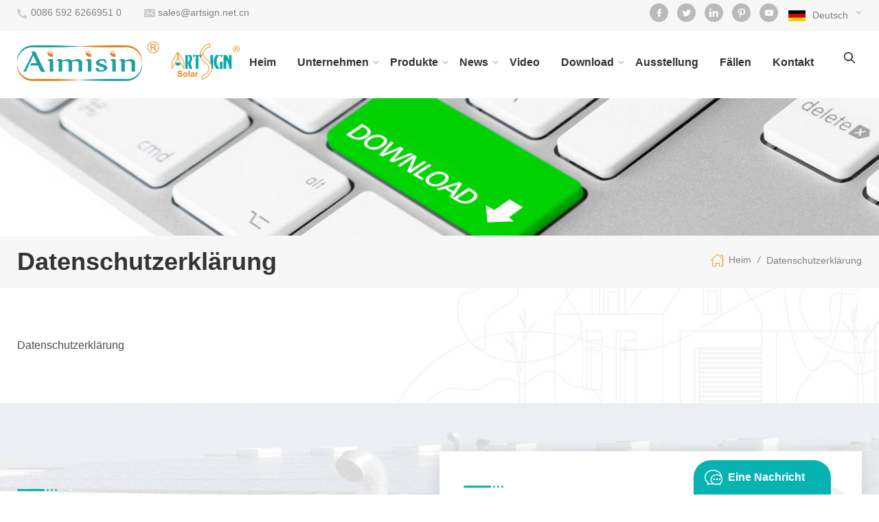

--- FILE ---
content_type: text/html
request_url: https://de.artsignenergy.com/privacy-policy_d3
body_size: 9408
content:
<!DOCTYPE html PUBLIC "-//W3C//DTD XHTML 1.0 Transitional//EN" "http://www.w3.org/TR/xhtml1/DTD/xhtml1-transitional.dtd">
<html xmlns="http://www.w3.org/1999/xhtml">
    <head>
        <meta http-equiv="X-UA-Compatible" content="IE=edge">
            <meta name="viewport" content="width=device-width, initial-scale=1.0, user-scalable=no">
                <meta http-equiv="Content-Type" content="text/html; charset=utf-8" />
                <meta http-equiv="X-UA-Compatible" content="IE=edge,Chrome=1" />
                <meta http-equiv="X-UA-Compatible" content="IE=9" />
                <meta http-equiv="Content-Type" content="text/html; charset=utf-8" />
                <title>Datenschutzerklärung</title>
                <meta name="keywords" content="Datenschutzerklärung" />
                <meta name="description" content="Datenschutzerklärung" />
                                    <link href="/uploadfile/userimg/0fc95a0f8903649b47b8ddd64a9feb17.png" rel="shortcut icon"  />
                                                    <link rel="alternate" hreflang="en" href="https://www.artsignenergy.com/privacy-policy_d3" />
                                    <link rel="alternate" hreflang="fr" href="https://fr.artsignenergy.com/privacy-policy_d3" />
                                    <link rel="alternate" hreflang="de" href="https://de.artsignenergy.com/privacy-policy_d3" />
                                    <link rel="alternate" hreflang="ru" href="https://ru.artsignenergy.com/privacy-policy_d3" />
                                    <link rel="alternate" hreflang="it" href="https://it.artsignenergy.com/privacy-policy_d3" />
                                    <link rel="alternate" hreflang="es" href="https://es.artsignenergy.com/privacy-policy_d3" />
                                    <link rel="alternate" hreflang="pt" href="https://pt.artsignenergy.com/privacy-policy_d3" />
                                    <link rel="alternate" hreflang="nl" href="https://nl.artsignenergy.com/privacy-policy_d3" />
                                    <link rel="alternate" hreflang="ar" href="https://ar.artsignenergy.com/privacy-policy_d3" />
                                    <link rel="alternate" hreflang="ja" href="https://ja.artsignenergy.com/privacy-policy_d3" />
                				<link rel="alternate" href="http://www.artsignenergy.com/privacy-policy_d3" hreflang="x-default" />
													<meta property="og:image" content=""/>
				<meta property="og:title" content="Datenschutzerklärung"/>
                <link type="text/css" rel="stylesheet" href="/template/css/bootstrap.css">
                    <link type="text/css" rel="stylesheet" href="/template/css/font-awesome.min.css">
                        <link type="text/css" rel="stylesheet" href="/template/css/meanmenu.min.css">
                            <link type="text/css" rel="stylesheet" href="/template/css/animate.css" />
                            <link type="text/css" rel="stylesheet" href="/template/css/style.css">
								  
                                <script type="text/javascript" src="/template/js/jquery-1.8.3.js"></script>
                                <script language="javascript" src="/js/jquery.validate.min.js"></script>
                                <script language="javascript" src="/js/jquery.blockUI.js"></script>
                                <script type="text/javascript" src="/js/front/common.js"></script>
                                <script type="text/javascript" src="/js/jcarousellite_1.0.1.pack.js"></script>
                                <script type="text/javascript" src="/template/js/bootstrap.min.js"></script>
                                <script type="text/javascript" src="/template/js/demo.js"></script>
                                <script type="text/javascript" src="/template/js/jquery.velocity.min.js"></script>
                                <script type="text/javascript" src="/template/js/mainscript.js"></script>
                                <script type="text/javascript" src="/template/js/slick.js"></script>
                                <script type="text/javascript" src="/template/js/swiper.min.js"></script>
                                <script>
                                    if( /Android|webOS|iPhone|iPad|iPod|BlackBerry|IEMobile|Opera Mini/i.test(navigator.userAgent) ) {
                                        $(function () {
                                            $('.about-main img').attr("style","");
                                            $(".about-main img").attr("width","");
                                            $(".about-main img").attr("height","");        
                                            $('.con_main img').attr("style","");
                                            $(".con_main img").attr("width","");
                                            $(".con_main img").attr("height","");        
                                            $('.news_main div.news_main_de img').attr("style","");
                                            $(".news_main div.news_main_de img").attr("width","");
                                            $(".news_main div.news_main_de img").attr("height","");        
                                            $('.pro_detail .pro_detail_m img').attr("style","");
                                            $(".pro_detail .pro_detail_m img").attr("width","");
                                            $(".pro_detail .pro_detail_m img").attr("height","");
                                        })
                                    }
                                </script>
                                      
                                <!--[if ie9]
                                <script src="js/html5shiv.min.js"></script>
                                <script src="js/respond.min.js"></script>
                                -->
                                <!--[if IE 8]>
                                    <script src="https://oss.maxcdn.com/libs/html5shiv/3.7.0/html5shiv.js"></script>
                                    <script src="https://oss.maxcdn.com/libs/respond.js/1.3.0/respond.min.js"></script>
                                <![endif]-->
																						<script >
if( /Android|webOS|iPhone|iPad|iPod|BlackBerry|IEMobile|Opera Mini/i.test(navigator.userAgent) ) {
	$(function () {       
		$('.newm img').attr("style","");
		$(".newm img").attr("width","");
		$(".newm img").attr("height","");     

	})
}
</script>
                                <meta name="google-site-verification" content="Rdr1Cjpj6YSU0SSrs-dv5UIV-s3TE1XQI0kcQYHCKZY" />
<!-- Google Tag Manager -->
<script>(function(w,d,s,l,i){w[l]=w[l]||[];w[l].push({'gtm.start':
new Date().getTime(),event:'gtm.js'});var f=d.getElementsByTagName(s)[0],
j=d.createElement(s),dl=l!='dataLayer'?'&l='+l:'';j.async=true;j.src=
'https://www.googletagmanager.com/gtm.js?id='+i+dl;f.parentNode.insertBefore(j,f);
})(window,document,'script','dataLayer','GTM-5MTV9XC');</script>
<!-- End Google Tag Manager -->								                                </head>
                                <body onmouseup="document.selection.empty()" onbeforecopy="return false" oncopy="document.selection.empty()" onselect="document.selection.empty()" onselectstart="return false" ondragstart="return false" oncontextmenu="return false" style="-moz-user-select: none;">
                                    
								  <!-- Google Tag Manager (noscript) -->
<noscript><iframe src="https://www.googletagmanager.com/ns.html?id=GTM-5MTV9XC"
height="0" width="0" style="display:none;visibility:hidden"></iframe></noscript>
<!-- End Google Tag Manager (noscript) -->                                    									                                    <div class="head_top clearfix">
                                        <div class="container">
                                            <div class="row">
                                                <ul class="head-con">
                                                                                                                                                                <li class="hcon_p"><a rel="nofollow" href="tel:0086 592 6266951 0">0086 592 6266951 0</a></li>
                                                                                                                                                                                                                            <li class="hcon_e"><a href="mailto:sales@artsign.net.cn" rel="nofollow">sales@artsign.net.cn</a></li>
                                                                                                                                                            </ul>
                                                <div class="select">
                                                                                                           <a href="javascript:;" class="select-trigger" data-modal="modal-lan"><img src="/template/images/de.png" alt="Deutsch"><p>Deutsch</p></a>
                                                                                                    </div>
                                                <ul class="social_icons">
                                                      
                                                      
                                                          
                                                            <li><a rel="nofollow" target="_blank" href="https://www.facebook.com/Artsignsolar" ><img src="/uploadfile/friendlink/884da57b72f7c59256b7809a5aed4e5a.png" alt="con_sns_f" /></a></li>
                                                          
                                                            <li><a rel="nofollow" target="_blank" href="http://#" ><img src="/uploadfile/friendlink/c0360a379178e2a75937a6e7c4cc881f.png" alt="con_sns_t" /></a></li>
                                                          
                                                            <li><a rel="nofollow" target="_blank" href="http://#" ><img src="/uploadfile/friendlink/764eccc4771d3e38948b1c3375b18e1c.png" alt="con_sns_l" /></a></li>
                                                          
                                                            <li><a rel="nofollow" target="_blank" href="http://#" ><img src="/uploadfile/friendlink/640d601ed56b30854ec6279faf686fe5.png" alt="con_sns_p" /></a></li>
                                                          
                                                            <li><a rel="nofollow" target="_blank" href="https://www.youtube.com/channel/UCoLPjOij9WUiwl8QejVgjAQ" ><img src="/uploadfile/friendlink/99a75e98dbe87383e78dc12b705a056d.png" alt="con_sns_b" /></a></li>
                                                                                                                                                            </ul>
                                            </div>
                                        </div>
                                    </div>
                                    <header class="large">
                                        <div class="header clearfix">
                                            <div class="container">
                                                <div class="row">
                                                    <div id="logo">
                                                                                                                                                                                    <a  href="/" ><img src="/uploadfile/userimg/d68077d9cdcf1d681b0373c6f50be9d4.png" alt="XIAMEN ART SIGN CO., LTD." /></a>
                                                                                                                                                                        </div>
                                                    <div class="search_box">
                                                        <div class="attr-nav">
                                                            <a class="search" href="#"><i></i></a>
                                                        </div>
                                                        <div class="top-search clearfix">
                                                            <div class="input-group">
                                                                <em>wonach suchst du?</em>
                                                                <div class="header_search clearfix">
                                                                    <input name="search_keyword" onkeydown="javascript:enterIn(event);" type="text" class="form-control" placeholder="Suchen">
                                                                        <input type="submit" class="search_btn btn_search1" value="">
                                                                            </div>
                                                                            <span class="input-group-addon close-search"><i class="fa fa-times"></i></span>
                                                                            </div>
                                                                            </div>
                                                                            </div>
                                                                            <div class="mainmenu-area bg-color-2">
                                                                                <div class="mainmenu-left visible-lg visible-md">
                                                                                    <div class="mainmenu">
                                                                                        <nav>
                                                                                            <ul class="clearfix">
                                                                                                <li ><a href="/">Heim</a></li>
                                                                                                                                                                                                <li ><a  href="/about-us_d18">Unternehmen<i></i></a>
                                                                                                                                                                                                              <ul class="vmegamenu">
                                                                                                                                                                                                                            <li><a href="/about-us_d18" title="Über uns">Über uns</a></li>
                                                                                                                                                                                                                            <li><a href="/history_d19" title="Geschichte
    ">Geschichte
    </a></li>
                                                                                                                                                                                                                            <li><a href="/cultural_d20" title="Kulturelle">Kulturelle</a></li>
                                                                                                                                                                                                                            <li><a href="/environment_d21" title="Umwelt">Umwelt</a></li>
                                                                                                                                                                                                                    </ul>
                                                                                                                                                                                                    </li>
                                                                                                <li  class="product_vmegamenu"><a href="/products">Produkte<i></i></a>
                                                                                                        <ul class="clearfix">
                                                                                                            <li class="container">
                                                                                                                <ul class="nav_list clearfix">
                                                                                                                                                                                                                                            <li class="col-sm-3">
                                                                                                                            <div class="top">
                                                                                                                                <a href="/dach-berg_c1" class="image"  style="background-image:url(/uploadfile/category/27d4d7b8c24b1cde7cd4dcb47020f8ec.jpg)"></a>
                                                                                                                                <a href="/dach-berg_c1" class="title">Dach-Berg</a>
                                                                                                                            </div>
                                                                                                                                                                                                                                                            <div class="wrap">
                                                                                                                                                                                                                                                                            <p><a href="/pitched-roof-mount_c5" class="vgema-title">Satteldach-mount</a></p>
                                                                                                                                                                                                                                                                            <p><a href="/flat-roof-mount_c9" class="vgema-title">Flachdachmontage</a></p>
                                                                                                                                     
                                                                                                                                </div>
                                                                                                                                                                                                                                                    </li>			
                                                                                                                                                                                                                                            <li class="col-sm-3">
                                                                                                                            <div class="top">
                                                                                                                                <a href="/boden-mount_c4" class="image"  style="background-image:url(/uploadfile/category/ab27e0429d1c82889a1db8d74b656cdc.jpg)"></a>
                                                                                                                                <a href="/boden-mount_c4" class="title">Boden Mount</a>
                                                                                                                            </div>
                                                                                                                                                                                                                                                            <div class="wrap">
                                                                                                                                                                                                                                                                            <p><a href="/aluminum-ground-mount_c10" class="vgema-title">Bodenbefestigung aus Aluminium</a></p>
                                                                                                                                                                                                                                                                            <p><a href="/steel-ground-mount_c11" class="vgema-title">Bodenbefestigung aus Stahl</a></p>
                                                                                                                                                                                                                                                                            <p><a href="/carport-solar-mounting-system_c36" class="vgema-title">Carport Solar Montagesystem</a></p>
                                                                                                                                     
                                                                                                                                </div>
                                                                                                                                                                                                                                                    </li>			
                                                                                                                                                                                                                                            <li class="col-sm-3">
                                                                                                                            <div class="top">
                                                                                                                                <a href="/kundengebundene-struktur_c2" class="image"  style="background-image:url(/uploadfile/category/6c9774ada7dd7dffacbdb14b7e45846a.jpg)"></a>
                                                                                                                                <a href="/kundengebundene-struktur_c2" class="title">Kundengebundene Struktur</a>
                                                                                                                            </div>
                                                                                                                                                                                                                                                            <div class="wrap">
                                                                                                                                                                                                                                                                            <p><a href="/container-energy-house-mounting-structure_c14" class="vgema-title">Behälterenergiehaus</a></p>
                                                                                                                                                                                                                                                                            <p><a href="/solar-agricultural-mount_c15" class="vgema-title">landwirtschaftliche Solarmontage</a></p>
                                                                                                                                                                                                                                                                            <p><a href="/cctv-pole-mounting-structture_c16" class="vgema-title">Fernmeldeturm</a></p>
                                                                                                                                     
                                                                                                                                </div>
                                                                                                                                                                                                                                                    </li>			
                                                                                                                                                                                                                                            <li class="col-sm-3">
                                                                                                                            <div class="top">
                                                                                                                                <a href="/pv-zubeh-r_c3" class="image"  style="background-image:url(/uploadfile/category/1087a1cf541a9dab75f46dace1af0484.jpg)"></a>
                                                                                                                                <a href="/pv-zubeh-r_c3" class="title">PV-Zubehör</a>
                                                                                                                            </div>
                                                                                                                                                                                                                                                            <div class="wrap">
                                                                                                                                                                                                                                                                            <p><a href="/aluminum-profile_c17" class="vgema-title">Aluminiumprofil</a></p>
                                                                                                                                                                                                                                                                            <p><a href="/steel-c-profile_c19" class="vgema-title">Stahl-C-Profil</a></p>
                                                                                                                                                                                                                                                                            <p><a href="/stainless-steel-roof-hook_c24" class="vgema-title">Edelstahl Dachhaken</a></p>
                                                                                                                                                                                                                                                                            <p><a href="/aluminum-roof-bracket_c23" class="vgema-title">Aluminium-Dach-Halterung</a></p>
                                                                                                                                                                                                                                                                            <p><a href="/module-clamp_c25" class="vgema-title">Modulklemme</a></p>
                                                                                                                                                                                                                                                                            <p><a href="/adjustable-tilt-kits_c28" class="vgema-title">Einstellbare Neigung-kits</a></p>
                                                                                                                                                                                                                                                                            <p><a href="/triangle-kit-and-accessories_c29" class="vgema-title">Dreieck-kit und Zubehör</a></p>
                                                                                                                                                                                                                                                                            <p><a href="/grounding-clip_c26" class="vgema-title">Erdungsclip</a></p>
                                                                                                                                                                                                                                                                            <p><a href="/cable-clip_c27" class="vgema-title">Kabel-clip</a></p>
                                                                                                                                                                                                                                                                            <p><a href="/pv-aluminum-components_c18" class="vgema-title">Aluminiumkomponenten</a></p>
                                                                                                                                                                                                                                                                            <p><a href="/pv-steel-components_c20" class="vgema-title">Stahlkomponenten</a></p>
                                                                                                                                                                                                                                                                            <p><a href="/wire-mesh-fencing_c22" class="vgema-title">Maschendrahtzaun</a></p>
                                                                                                                                                                                                                                                                            <p><a href="/ground-screw_c34" class="vgema-title">Erdungsschraube</a></p>
                                                                                                                                                                                                                                                                            <p><a href="/plastic-cap_c33" class="vgema-title">Kunststoffkappe</a></p>
                                                                                                                                                                                                                                                                            <p><a href="/screw-and-bolt_c35" class="vgema-title">Schraube und Bolzen</a></p>
                                                                                                                                                                                                                                                                            <p><a href="/other-aluminum-accessories_c38" class="vgema-title">Sonstiges Aluminium-Zubehör
</a></p>
                                                                                                                                     
                                                                                                                                </div>
                                                                                                                                                                                                                                                    </li>			
                                                                                                                                                                                                                                    </ul>
                                                                                                            </li>
                                                                                                        </ul>
                                                                                                </li>
                                                                                                                                                                                                <li ><a  href="/news_nc1">News<i></i></a>
                                                                                                    
                                                                                                        <ul class="vmegamenu">
                                                                                                                                                                                                                       <li><a  href="/blog">Blog</a>
                                                                                                            </li>     
                                                                                                                
                                                                                                        </ul>
                                                                                                  
                                                                                                </li>
                                                                                                                                                                                                <li ><a  href="/video_nc2">Video</a>
                                                                                                                                                                                                    </li>
                                                                                                  
                                                                                                <li  ><a href="/category/downloads/1">Download<i></i></a>
                                                                                                         
                                                                                                    <ul class="vmegamenu">
                                                                                                                                                                                                                       
                                                                                                                                                                                                                                                                                                                                    <li><a href="/category/downloads/3">Installationsanleitung</a></li>
                                                                                                               
                                                                                                          
                                                                                                                                                                                                             <li><a  href="/certificate_nc6">Zertifikat</a>
                                                                                                    </ul>
                                                                                                </li>
                                                                                                                                                                                                <li ><a  href="/exhibition_nc3">Ausstellung</a>
                                                                                                                                                                                                    </li>
                                          														                                                                                                 <li ><a  href="/gallery_nc5">Fällen</a>
                                                                                                                                                                                                    </li>
                                                                                                                                                                                                <li ><a  href="/contact_d2">Kontakt</a>
                                                                                                                                                                                                    </li>
                                                                                            </ul>
                                                                                        </nav>
                                                                                    </div>
                                                                                </div>
                                                                            </div>
                                                                            <div class="wrapper">
                                                                                <nav id="main-nav">
                                                                                    <ul class="first-nav">
                                                                                        <li>
                                                                                            <a href="/" target="_blank">Heim</a>
                                                                                        </li>
                                                                                    </ul>
                                                                                    <ul class="second-nav">
                                                                                                                                                                                <li><a  href="/about-us_d18">Unternehmen</a>
                                                                                                                                                                                            <ul class="nav_child">
                                                                                                                                                                                                            <li><a href="/about-us_d18" title="Über uns">Über uns</a></li>
                                                                                                                                                                                                            <li><a href="/history_d19" title="Geschichte
    ">Geschichte
    </a></li>
                                                                                                                                                                                                            <li><a href="/cultural_d20" title="Kulturelle">Kulturelle</a></li>
                                                                                                                                                                                                            <li><a href="/environment_d21" title="Umwelt">Umwelt</a></li>
                                                                                                                                                                                                    </ul>
                                                                                                                                                                                    </li>
                                                                                        <li><a href="/products">Produkte</a>
                                                                                            <ul class="nav_child">
                                                                                                                                                                                                    <li><a href="/dach-berg_c1">Dach-Berg</a>
                                                                                                                                                                                                                    <ul>
                                                                                                                                                                                                                                    <li><a href="/pitched-roof-mount_c5">Satteldach-mount</a></li>
                                                                                                                                                                                                                                    <li><a href="/flat-roof-mount_c9">Flachdachmontage</a></li>
                                                                                                                 
                                                                                                            </ul>
                                                                                                                                                                                                            </li>		
                                                                                                                                                                                                    <li><a href="/boden-mount_c4">Boden Mount</a>
                                                                                                                                                                                                                    <ul>
                                                                                                                                                                                                                                    <li><a href="/aluminum-ground-mount_c10">Bodenbefestigung aus Aluminium</a></li>
                                                                                                                                                                                                                                    <li><a href="/steel-ground-mount_c11">Bodenbefestigung aus Stahl</a></li>
                                                                                                                                                                                                                                    <li><a href="/carport-solar-mounting-system_c36">Carport Solar Montagesystem</a></li>
                                                                                                                 
                                                                                                            </ul>
                                                                                                                                                                                                            </li>		
                                                                                                                                                                                                    <li><a href="/kundengebundene-struktur_c2">Kundengebundene Struktur</a>
                                                                                                                                                                                                                    <ul>
                                                                                                                                                                                                                                    <li><a href="/container-energy-house-mounting-structure_c14">Behälterenergiehaus</a></li>
                                                                                                                                                                                                                                    <li><a href="/solar-agricultural-mount_c15">landwirtschaftliche Solarmontage</a></li>
                                                                                                                                                                                                                                    <li><a href="/cctv-pole-mounting-structture_c16">Fernmeldeturm</a></li>
                                                                                                                 
                                                                                                            </ul>
                                                                                                                                                                                                            </li>		
                                                                                                                                                                                                    <li><a href="/pv-zubeh-r_c3">PV-Zubehör</a>
                                                                                                                                                                                                                    <ul>
                                                                                                                                                                                                                                    <li><a href="/aluminum-profile_c17">Aluminiumprofil</a></li>
                                                                                                                                                                                                                                    <li><a href="/steel-c-profile_c19">Stahl-C-Profil</a></li>
                                                                                                                                                                                                                                    <li><a href="/stainless-steel-roof-hook_c24">Edelstahl Dachhaken</a></li>
                                                                                                                                                                                                                                    <li><a href="/aluminum-roof-bracket_c23">Aluminium-Dach-Halterung</a></li>
                                                                                                                                                                                                                                    <li><a href="/module-clamp_c25">Modulklemme</a></li>
                                                                                                                                                                                                                                    <li><a href="/adjustable-tilt-kits_c28">Einstellbare Neigung-kits</a></li>
                                                                                                                                                                                                                                    <li><a href="/triangle-kit-and-accessories_c29">Dreieck-kit und Zubehör</a></li>
                                                                                                                                                                                                                                    <li><a href="/grounding-clip_c26">Erdungsclip</a></li>
                                                                                                                                                                                                                                    <li><a href="/cable-clip_c27">Kabel-clip</a></li>
                                                                                                                                                                                                                                    <li><a href="/pv-aluminum-components_c18">Aluminiumkomponenten</a></li>
                                                                                                                                                                                                                                    <li><a href="/pv-steel-components_c20">Stahlkomponenten</a></li>
                                                                                                                                                                                                                                    <li><a href="/wire-mesh-fencing_c22">Maschendrahtzaun</a></li>
                                                                                                                                                                                                                                    <li><a href="/ground-screw_c34">Erdungsschraube</a></li>
                                                                                                                                                                                                                                    <li><a href="/plastic-cap_c33">Kunststoffkappe</a></li>
                                                                                                                                                                                                                                    <li><a href="/screw-and-bolt_c35">Schraube und Bolzen</a></li>
                                                                                                                                                                                                                                    <li><a href="/other-aluminum-accessories_c38">Sonstiges Aluminium-Zubehör
</a></li>
                                                                                                                 
                                                                                                            </ul>
                                                                                                                                                                                                            </li>		
                                                                                                                                                                                            </ul>
                                                                                        </li>
                                                                                                                                                                                <li><a  href="/news_nc1">News</a>
                                                                                          
                                                                                                <ul class="nav_child">
                                                                                                                                                                                                            <li><a  href="/blog">Blog</a>
                                                                                                            </li>     
                                                                                                          
                                                                                                </ul>
                                                                                           
                                                                                        </li>
                                                                                                                                                                                <li><a  href="/video_nc2">Video</a>
                                                                                                                                                                                    </li>
                                                                                          
                                                                                        <li><a href="/category/downloads/1">Download</a>
                                                                                                 
                                                                                            <ul class="nav_child">
                                                                                                                                                                                                       
                                                                                                                                                                                                                                                                                                            <li><a href="/category/downloads/3">Installationsanleitung</a></li>
                                                                                                       
                                                                                                     
                                                                                                                                                                                                      <li><a  href="/certificate_nc6">Zertifikat</a>
                                                                                            </ul>
                                                                                        </li>
                                                                                                                                                                                <li><a  href="/exhibition_nc3">Ausstellung</a>
                                                                                                                                                                                    </li>
																						                                                                                        <li><a  href="/gallery_nc5">Fällen</a>
                                                                                                                                                                                    </li>
                                                                                                                                                                                <li><a  href="/contact_d2">Kontakt</a>
                                                                                                                                                                                    </li>
                                                                                    </ul>
                                                                                </nav>
                                                                                <a class="toggle">
                                                                                    <span></span>
                                                                                    <span></span>
                                                                                    <span></span></a>
                                                                            </div>
                                                                            </div>
                                                                            </div>
                                                                            </div>
                                                                            </header>
                                                                            <div class="select-modal" id="modal-lan">
                                                                                <div class="select-content">
                                                                                    <em>Wähle dein Land.</em>
                                                                                    <ul class="list clearfix">
                                                                                                                                                                                        <li class="col-md-2 col-sm-3 col-xs-6">
                                                                                                    <a href="https://de.artsignenergy.com/privacy-policy_d3"><img src="/template/images/de.png" alt="Deutsch"/><p>Deutsch</p></a>
                                                                                                </li>
                                                                                                                                                                                                                                                                                    <li class="col-md-2 col-sm-3 col-xs-6">
                                                                                                    <a href="https://www.artsignenergy.com/privacy-policy_d3"><img src="/template/images/en.png" alt="English"/><p>English</p></a>
                                                                                                </li>
                                                                                                                                                                                            <li class="col-md-2 col-sm-3 col-xs-6">
                                                                                                    <a href="https://fr.artsignenergy.com/privacy-policy_d3"><img src="/template/images/fr.png" alt="français"/><p>français</p></a>
                                                                                                </li>
                                                                                                                                                                                            <li class="col-md-2 col-sm-3 col-xs-6">
                                                                                                    <a href="https://ru.artsignenergy.com/privacy-policy_d3"><img src="/template/images/ru.png" alt="русский"/><p>русский</p></a>
                                                                                                </li>
                                                                                                                                                                                            <li class="col-md-2 col-sm-3 col-xs-6">
                                                                                                    <a href="https://it.artsignenergy.com/privacy-policy_d3"><img src="/template/images/it.png" alt="italiano"/><p>italiano</p></a>
                                                                                                </li>
                                                                                                                                                                                            <li class="col-md-2 col-sm-3 col-xs-6">
                                                                                                    <a href="https://es.artsignenergy.com/privacy-policy_d3"><img src="/template/images/es.png" alt="español"/><p>español</p></a>
                                                                                                </li>
                                                                                                                                                                                            <li class="col-md-2 col-sm-3 col-xs-6">
                                                                                                    <a href="https://pt.artsignenergy.com/privacy-policy_d3"><img src="/template/images/pt.png" alt="português"/><p>português</p></a>
                                                                                                </li>
                                                                                                                                                                                            <li class="col-md-2 col-sm-3 col-xs-6">
                                                                                                    <a href="https://nl.artsignenergy.com/privacy-policy_d3"><img src="/template/images/nl.png" alt="Nederlands"/><p>Nederlands</p></a>
                                                                                                </li>
                                                                                                                                                                                            <li class="col-md-2 col-sm-3 col-xs-6">
                                                                                                    <a href="https://ar.artsignenergy.com/privacy-policy_d3"><img src="/template/images/ar.png" alt="العربية"/><p>العربية</p></a>
                                                                                                </li>
                                                                                                                                                                                            <li class="col-md-2 col-sm-3 col-xs-6">
                                                                                                    <a href="https://ja.artsignenergy.com/privacy-policy_d3"><img src="/template/images/ja.png" alt="日本語"/><p>日本語</p></a>
                                                                                                </li>
                                                                                                                                                                                </ul>
                                                                                    <button class="select-close"><i></i></button>
                                                                                </div>
                                                                            </div>
                                                                            <div class="select-overlay"></div>
                                                                            <div class="height"></div>
																			  
                                                                             
    

    <div class="page_banner">
                                    <img src="/uploadfile/bannerimg/16048820361922.jpg" alt="" />
                        </div>
																			 																			
																			
<style>
	  
       
    	.mainmenu>nav>ul>li{padding: 0 21px;}
		@media only screen and (max-width: 1480px){
			.mainmenu>nav>ul>li{padding: 0 14px;}
		}
		@media only screen and (max-width: 1260px){
			.mainmenu>nav>ul>li{padding: 0 7px;}
		}
     
	 
</style><div class="breadcrumb clearfix">
    <div class="container">
        <div class="row">
            <div class="main_title">
                <em>Datenschutzerklärung</em>
            </div>
            <div class="bread_right">
                <a href="/" class="home"><i class="fa fa-home"></i>Heim</a>
                                                            <i>/</i>
                        <h2><a href="/privacy-policy_d3">Datenschutzerklärung</a></h2>
                                                </div>
        </div>
    </div>
</div>
    <div class="page_section clearfix newm">
        <div class="container">
            <div class="row">
                <div class="page_column clearfix">
					
                    <div class="single-page">
                        <div class="text newm">
                            Datenschutzerklärung                        </div>
                    </div>
                </div>
            </div>
        </div>
    </div>
<div class="send_content clearfix">
    <div class="container">
        <div class="row">
            <div class="send_con col-sm-6 col-xs-12">
                <div class="main_title wow fadeInLeft">
                    <em>Kontakt <span>Die Info</span></em>
                </div>
                <ul class="list clearfix">
                                            <li class="con_a wow fadeInLeft">
                            <em>Adresse</em>
                            <p>Unit 301, No. 600 Guankou South Road, Jimei District, Xiamen, China</p>
                        </li>
                                        <li class="con_p wow fadeInLeft">
                        <em>Ruf uns heute an</em>
                                                                            <p>Tel : 
                                <a rel="nofollow" href="tel:0086 592 6266951 0">0086 592 6266951 0</a>
                            </p>
                                                 
                                                         
                              
                                                            <p>Whatsapp :<a target="_blank" href="https://api.whatsapp.com/send?phone=+8618030235875&text=Hello" rel="nofollow">+8618030235875</a></p>   
                                     
                                                                        </li>
                    <li class="con_e wow fadeInLeft">
                        <em>Schreiben Sie uns eine E-Mail</em>
                                                     
                              
                                    <p>Email : <a rel="nofollow" href="mailto:sales@artsign.net.cn">sales@artsign.net.cn</a></p>
                                                                                 		
                                    <p>Teams : <a rel="nofollow" target="_blank" href="https://teams.live.com/l/invite/FEAOraQncp2tlEg7AE">Artsign Energy</a></p>
                               
                                            </li>
                </ul>
            </div>
            <div class="send_column clearfix col-sm-6 col-xs-12">
                <div class="main_title wow fadeInDown">             
                    <em>Verlassen <span>Nachricht</span></em>
                    <div class="text"> Hier werden wir Ihnen so schnell wie möglich antworten.</div>
                </div>
                <form action="/inquiry/addinquiry" method="post" name="email_form1" id="email_form1">
                    <input type="hidden"  value="Leave A Message"  name="msg_title" />
                    <ul class="clearfix row">
                        <li class="wow fadeInUp col-sm-6 col-xs-12">
                            <span class="ms_e"><input type="text" name="msg_email" id="msg_email" class="meInput" placeholder="Deine E-Mail"></span>
                        </li>
                        <li class="wow fadeInUp col-sm-6 col-xs-12">
                            <span class="ms_p"><input type="text" name="msg_tel"  class="meInput" placeholder="Tel/Whatsapp"></span>
                        </li>
                        <li class="wow fadeInUp col-xs-12">
                            <span class="ms_m"><textarea id="meText" placeholder="Ihre Nachricht" maxlength="3000" name="msg_content"></textarea></span>
                        </li>
                        <div class="clearfix"></div>
                    </ul>
                    <span class="main_more"><input class="google_genzong" type="submit" value="Senden"></span>
                </form>
            </div>
        </div>
    </div>
</div>
<div class="footer clearfix">
    <div class="container">
        <div class="row">
            <div class="fot_about">
                <div class="fot_title"><span></span><em>Um ART SIGN</em></div>
                <div class="text">ART SIGN Gegründet im Jahr 2006, Xiamen Art Sign Co., Ltd.&nbsp;ist eine professionelle Hersteller und Exporteur, die sich mit dem design, der Entwicklung und Produktion von solar-Montage-system, das sowohl für Dach-und open eingereicht. Wir befindet sich in Xiamen, mit bequemen Transport Zugang.</div>
                <a href="/company_d1" rel="nofollow" class="page_more">Mehr sehen<i></i></a>
                <ul class="social_icons">
                      
                      
                          
                            <li><a rel="nofollow" target="_blank" href="https://www.facebook.com/Artsignsolar" ><img src="/uploadfile/friendlink/884da57b72f7c59256b7809a5aed4e5a.png" alt="con_sns_f" /></a></li>
                          
                            <li><a rel="nofollow" target="_blank" href="http://#" ><img src="/uploadfile/friendlink/c0360a379178e2a75937a6e7c4cc881f.png" alt="con_sns_t" /></a></li>
                          
                            <li><a rel="nofollow" target="_blank" href="http://#" ><img src="/uploadfile/friendlink/764eccc4771d3e38948b1c3375b18e1c.png" alt="con_sns_l" /></a></li>
                          
                            <li><a rel="nofollow" target="_blank" href="http://#" ><img src="/uploadfile/friendlink/640d601ed56b30854ec6279faf686fe5.png" alt="con_sns_p" /></a></li>
                          
                            <li><a rel="nofollow" target="_blank" href="https://www.youtube.com/channel/UCoLPjOij9WUiwl8QejVgjAQ" ><img src="/uploadfile/friendlink/99a75e98dbe87383e78dc12b705a056d.png" alt="con_sns_b" /></a></li>
                                                            </ul>
            </div>
                            <div id="right_column" class="fot_nav clearfix">
                    <section id="blockbestsellers" class="block products_block column_box">
                        <div class="fot_title"><span></span><em>Brauchen Sie Hilfe</em><i class="column_icon_toggle icon-plus-sign"></i></div>
                        <div class="block_content toggle_content">
                            <ul class="clearfix">
                                                                    <li><a href="/">Home</a></li>
                                                                    <li><a href="/about-us_d18">Unternehmen</a></li>
                                                                    <li><a href="/products">Produkte</a></li>
                                                                    <li><a href="/news_nc1">News</a></li>
                                                                    <li><a href="/videos_nc2">Video</a></li>
                                                                    <li><a href="/category/downloads/1">Download</a></li>
                                                                    <li><a href="/certificate_nc3">Zertifikat</a></li>
                                                                    <li><a href="/gallery_nc4">Galerie</a></li>
                                                                    <li><a href="/contact_d2">Kontakt</a></li>
                                                            </ul>
                        </div>
                    </section>
                </div>
                                        <div id="right_column" class="fot_tag clearfix">
                    <section id="blockbestsellers" class="block products_block column_box">
                        <div class="fot_title"><span></span><em>Heiße Tags</em><i class="column_icon_toggle icon-plus-sign"></i></div>
                        <div class="block_content toggle_content">
                            <ul class="clearfix">
                                                                    <li><a href="/solar-mounts-for-flat-roofs_sp">Solar Halterungen für flache Dächer</a></li>
                                                                    <li><a href="/solar-panel-roof-hook_sp">Solar-panel-Dach Haken</a></li>
                                                                    <li><a href="/solar-mounting-system_sp">Solar-Montage-system</a></li>
                                                                    <li><a href="/aluminum-solar-panel-mounting-system_sp">Aluminium-Sonnenkollektor-Montage-system</a></li>
                                                                    <li><a href="/mounting-solar-panel-to-roof-rack_sp">Montage solar-panel auf Dach rack</a></li>
                                                                    <li><a href="/solar-mounting-grounding-lug_sp">Solar-Montage-grounding lug</a></li>
                                                                    <li><a href="/solar-panel-metal-roof-mounting-systems_sp">Solar-panel-Metall-Dach-Montage-Systeme</a></li>
                                                                    <li><a href="/ground-solar-panel-mounts_sp">Boden solar-panel Halterungen</a></li>
                                                                    <li><a href="/solar-ground-mounting-systems_sp">Solar-Freiflächenanlagen</a></li>
                                                                    <li><a href="/solar-ground-mount_sp">Solar-Boden-mount</a></li>
                                                            </ul>
                        </div>
                    </section>
                </div>
                        <div id="right_column" class="fot_mes clearfix">
                <section id="blockbestsellers" class="block products_block column_box">
                    <div class="fot_title"><span></span><em>Abonnieren</em><i class="column_icon_toggle icon-plus-sign"></i></div>
                    <div class="block_content toggle_content">
                        <div class="text">Melden Sie sich für unseren Newsletter an, um die neuesten Nachrichten, exklusive Angebote und andere Rabattinformationen zu erhalten.</div>
                        <div class="letter-input">
                            <input name="textfield" id="user_email" type="text" class="fot_input" placeholder="E-Mail-Adresse">
                            <input type="button" value="" onclick="add_email_list();" class="send">
                        </div>
                        <div><img style="margin-top:10px;" src="/template/images/aimondow-02.png" alt="" />
                             <img style="margin-top:10px;" src="/template/images/aimondow-03.png" alt="" />
                             <img style="margin-top:10px;" src="/template/images/aimondow-04.png" alt="" />
                        
                        </div>
                        <script type="text/javascript">
                            var email = document.getElementById('user_email');
                            function add_email_list()
                            {
                                $.ajax({
                                    url: "/common/ajax/addtoemail/emailname/" + email.value,
                                    type: 'GET',
                                    success: function(info) {
                                        if (info == 1) {
                                            alert('Successfully!');
                                            window.location.href = "/privacy-policy_d3";

                                        } else {
                                            alert('Loss!');
                                            window.location.href = "/privacy-policy_d3";
                                        }
                                    }
                                });
                            }
                        </script>
                    </div>
                </section>
            </div>
            <div class="clearfix"></div>
            <div class="footer-bottom">
                <div class="copy">
                    © 2026 XIAMEN ART SIGN CO., LTD.Alle Rechte vorbehalten.<span>Angetrieben von <a href="https://www.dyyseo.com/" target="_blank">dyyseo.com </a> </span>  /  
                    <div class="foot_ipv6">
                        <img src="/template/images/ipv6.png" />IPv6-Netzwerk unterstützt                    </div>  / 
                                    </div>
                <div class="fot_link">
                                        <a href="/blog">Blog</a>   |   <a href="/sitemap.html">Seitenverzeichnis</a>   |   <a href="/sitemap.xml">XML</a>   |   <a href="/privacy-policy_d3">Datenschutzerklärung</a>
                </div>
            </div>
        </div>
    </div>
</div>
<a href="javascript:;" class="back_top" rel="nofollow"></a>
<div id="online_qq_layer">
    <div id="online_qq_tab">
        <a id="floatShow" rel="nofollow" href="javascript:void(0);" >Eine Nachricht hinterlassen<i></i></a> 
        <a id="floatHide" rel="nofollow" href="javascript:void(0);" ><i></i></a>
    </div>
    <div id="onlineService" >
        <div class="online_form">
            <div class="i_message_inquiry">
                <em class="title">Willkommen zu <b>iSEEenergy</b></em>
                <div class="inquiry">
                    <form action="/inquiry/addinquiry" method="post" name="email_form2" id="email_form2">
                        <input type="hidden"  value="Leave A Message"  name="msg_title" />
                        <div class="text">Wenn Sie an unseren Produkten interessiert sind und mehr details wissen wollen,bitte hier eine Nachricht hinterlassen,wir Antworten Ihnen so schnell wie wir können.</div>
                        <div class="input-group">
                            <span class="ms_e"><input class="form-control" name="msg_email" id="msg_email" tabindex="10" type="text" placeholder="Deine E-Mail"></span>
                        </div>
                        <div class="input-group">
                            <span class="ms_p"><input class="form-control" name="msg_tel" id="phone" tabindex="10" type="text" placeholder="Tel/WhatsApp"></span>
                        </div>
                        <div class="input-group">
                            <span class="ms_m"><textarea name="msg_content" class="form-control" id="message" tabindex="13" placeholder="Ihre Nachricht"></textarea></span>
                        </div>
                        <span class="main_more"><input  class="google_genzong" type="submit" value="Senden" /></span>
                    </form>
                </div>
            </div>
        </div>
    </div>
</div>
<div class="fixed-contact">
    <ul class="item-list clearfix">
                            <li class="online_p"><a rel="nofollow" href="tel:0086 592 6266951 0">
                    <i class="icon"></i>
                    <strong>0086 592 6266951 0</strong></a></li>
                                            <li class="online_e"><a href="mailto:sales@artsign.net.cn" rel="nofollow">
                        <i class="icon"></i>
                        <strong>sales@artsign.net.cn</strong></a></li>
                             
                         
                <li class="online_w">          <a target="_blank" href="https://api.whatsapp.com/send?phone=+8618030235875&text=Hello" rel="nofollow">  
                                        <i class="icon"></i>
                        <strong>+8618030235875</strong></a></li>
                            		
                <li class="online_s"><a rel="nofollow" target="_blank" href="https://teams.live.com/l/invite/FEAOraQncp2tlEg7AE">
                        <i class="icon"></i>
                        <strong>Artsign Energy</strong></a></li>
          
                <li class="online_code">
            <a rel="javascript:void(0);" target="_blank">
                <i class="icon"></i>
                <strong>
                    <p>Scannen, um zu wechaten :</p>
                                                                        <img src="/uploadfile/bannerimg/17261020139396.jpg" alt="WhatsApp" />
                                                            </strong></a>
        </li>
		<li class="online_code">
            <a rel="javascript:void(0);" target="_blank">
                <i class="icon"></i>
                <strong>
                    <p>Whatsapp :</p>
                                                                        <img src="/uploadfile/bannerimg/17259534841257.jpg" alt="" />
                                                            </strong></a>
        </li>
    </ul>
</div>
<div class="mobile_nav clearfix">
    <a href="/"><i style="background-image:url(/template/images/fixed_home.png);"></i><p>Heim</p></a>
    <a href="/products"><i style="background-image:url(/template/images/fixed_pro.png);"></i><p>Produkte</p></a>
    <a href="/news_nc1"><i style="background-image:url(/template/images/fixed_about.png);"></i><p>News</p></a>
    <a href="/contact_d2"><i style="background-image:url(/template/images/fixed_con.png);"></i><p>Kontakt</p></a>
</div>


  
<script type="text/javascript" src="/template/js/wow.min.js"></script>
<script type="text/javascript" src="/template/js/owl.carousel.min.js"></script>
<script type="text/javascript" src="/template/js/select.js"></script>
<script type="text/javascript" src="/template/js/fixed.js"></script>
<script type="text/javascript" src="/template/js/hc-mobile-nav.js"></script>
<script>
    (function($) {
        var $nav = $('#main-nav');
        var $toggle = $('.toggle');
        var defaultData = {
            maxWidth: false,
            customToggle: $toggle,
            levelTitles: true
        };
        var $clone = null;
        var data = {};
        const initNav = function(conf) {
            if ($clone) {
                $clone.remove();
            }
            $toggle.off('click');
            $clone = $nav.clone();
            $.extend(data, conf)
            $clone.hcMobileNav($.extend({}, defaultData, data));
        }
        initNav({});
        $('.actions').find('a').on('click', function(e) {
            e.preventDefault();
            var $this = $(this).addClass('active');
            var $siblings = $this.parent().siblings().children('a').removeClass('active');
            initNav(eval('(' + $this.data('demo') + ')'));
        });
    })(jQuery);
</script>
<script type="text/javascript" src="/template/js/main.js"></script>
<script type="text/javascript" src="/template/js/scrollUp.js"></script>
<script type="text/javascript" src="/template/js/waypoints.min.js"></script>
<script type="text/javascript" src="/template/js/smooth-scroll.js"></script>
<script type="text/javascript">
    smoothScroll.init();
    var rellax = new Rellax('.rellax')
</script>
</body>
</html>